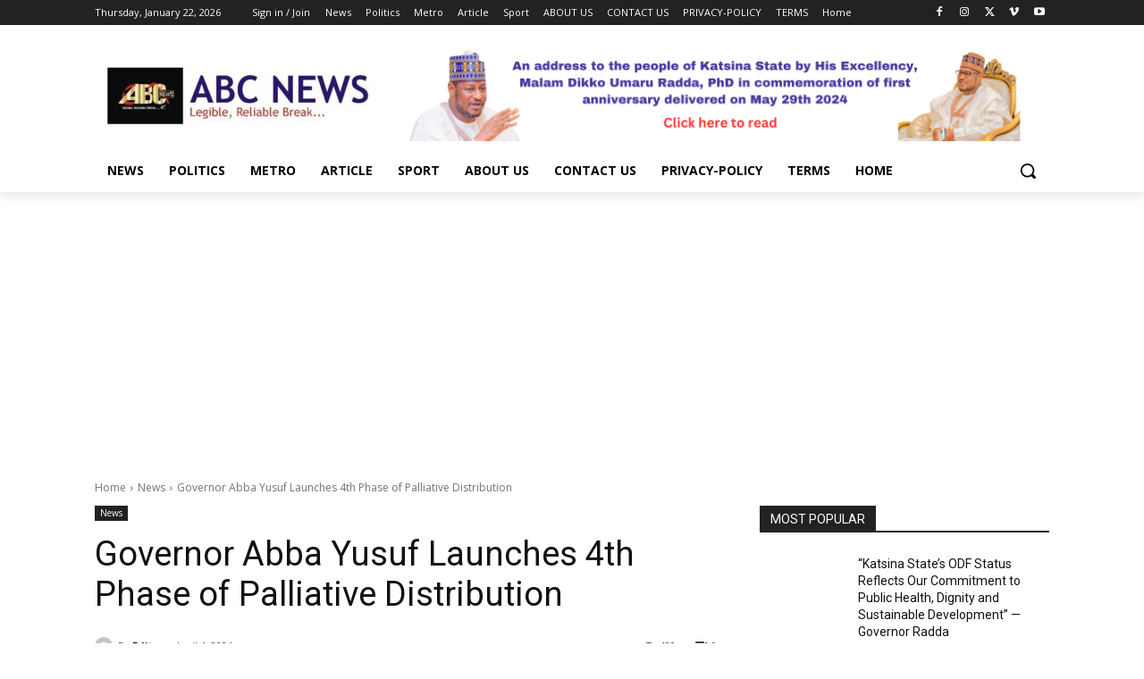

--- FILE ---
content_type: text/html; charset=utf-8
request_url: https://www.google.com/recaptcha/api2/aframe
body_size: 268
content:
<!DOCTYPE HTML><html><head><meta http-equiv="content-type" content="text/html; charset=UTF-8"></head><body><script nonce="0kR6yGxdRIjaKsTZOWw73g">/** Anti-fraud and anti-abuse applications only. See google.com/recaptcha */ try{var clients={'sodar':'https://pagead2.googlesyndication.com/pagead/sodar?'};window.addEventListener("message",function(a){try{if(a.source===window.parent){var b=JSON.parse(a.data);var c=clients[b['id']];if(c){var d=document.createElement('img');d.src=c+b['params']+'&rc='+(localStorage.getItem("rc::a")?sessionStorage.getItem("rc::b"):"");window.document.body.appendChild(d);sessionStorage.setItem("rc::e",parseInt(sessionStorage.getItem("rc::e")||0)+1);localStorage.setItem("rc::h",'1769074873301');}}}catch(b){}});window.parent.postMessage("_grecaptcha_ready", "*");}catch(b){}</script></body></html>